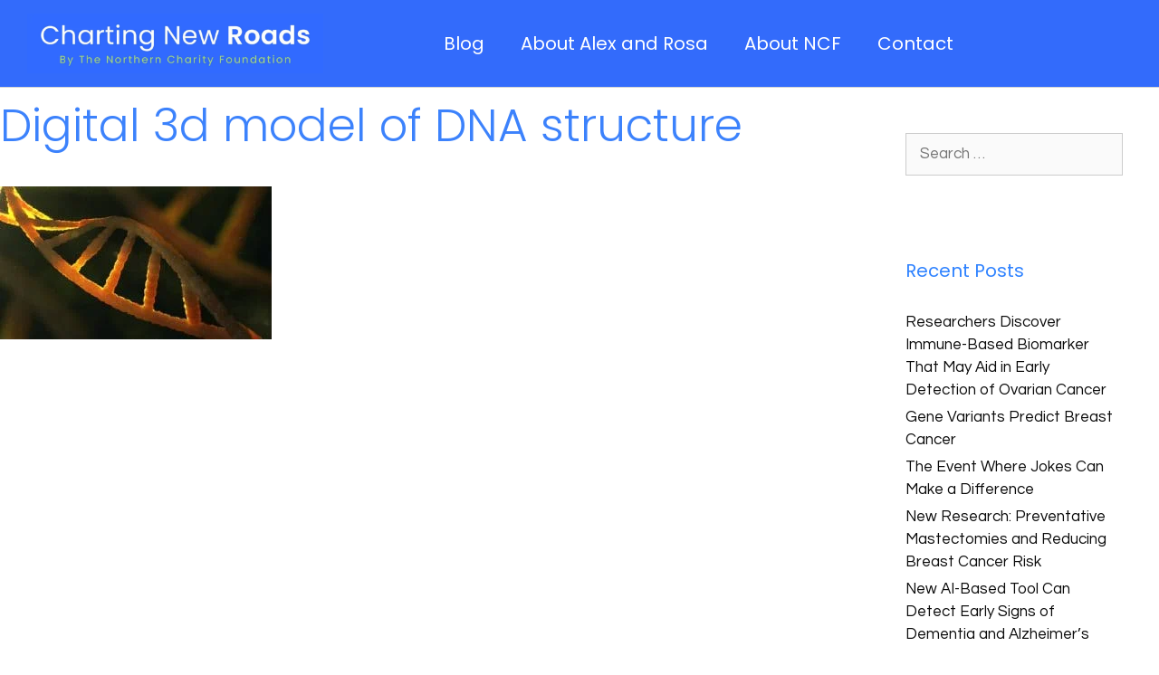

--- FILE ---
content_type: text/html; charset=UTF-8
request_url: https://www.chartingnewroads.com/could-diabetes-be-cured/digital-3d-model-of-dna-structure/
body_size: 16695
content:
<!DOCTYPE html>
<html lang="en-US">
<head>
	<meta charset="UTF-8">
	<meta name='robots' content='index, follow, max-image-preview:large, max-snippet:-1, max-video-preview:-1' />
<meta name="viewport" content="width=device-width, initial-scale=1">
	<!-- This site is optimized with the Yoast SEO plugin v26.8 - https://yoast.com/product/yoast-seo-wordpress/ -->
	<title>Digital 3d model of DNA structure - Charting New Roads</title>
	<link rel="canonical" href="https://www.chartingnewroads.com/could-diabetes-be-cured/digital-3d-model-of-dna-structure/" />
	<meta property="og:locale" content="en_US" />
	<meta property="og:type" content="article" />
	<meta property="og:title" content="Digital 3d model of DNA structure - Charting New Roads" />
	<meta property="og:url" content="https://www.chartingnewroads.com/could-diabetes-be-cured/digital-3d-model-of-dna-structure/" />
	<meta property="og:site_name" content="Charting New Roads" />
	<meta property="article:modified_time" content="2018-10-10T07:17:06+00:00" />
	<meta property="og:image" content="https://www.chartingnewroads.com/could-diabetes-be-cured/digital-3d-model-of-dna-structure" />
	<meta property="og:image:width" content="500" />
	<meta property="og:image:height" content="281" />
	<meta property="og:image:type" content="image/jpeg" />
	<meta name="twitter:card" content="summary_large_image" />
	<script type="application/ld+json" class="yoast-schema-graph">{"@context":"https://schema.org","@graph":[{"@type":"WebPage","@id":"https://www.chartingnewroads.com/could-diabetes-be-cured/digital-3d-model-of-dna-structure/","url":"https://www.chartingnewroads.com/could-diabetes-be-cured/digital-3d-model-of-dna-structure/","name":"Digital 3d model of DNA structure - Charting New Roads","isPartOf":{"@id":"https://www.chartingnewroads.com/#website"},"primaryImageOfPage":{"@id":"https://www.chartingnewroads.com/could-diabetes-be-cured/digital-3d-model-of-dna-structure/#primaryimage"},"image":{"@id":"https://www.chartingnewroads.com/could-diabetes-be-cured/digital-3d-model-of-dna-structure/#primaryimage"},"thumbnailUrl":"https://www.chartingnewroads.com/wp-content/uploads/2018/10/Charting-new-roads-genome.jpg","datePublished":"2018-10-10T07:16:58+00:00","dateModified":"2018-10-10T07:17:06+00:00","breadcrumb":{"@id":"https://www.chartingnewroads.com/could-diabetes-be-cured/digital-3d-model-of-dna-structure/#breadcrumb"},"inLanguage":"en-US","potentialAction":[{"@type":"ReadAction","target":["https://www.chartingnewroads.com/could-diabetes-be-cured/digital-3d-model-of-dna-structure/"]}]},{"@type":"ImageObject","inLanguage":"en-US","@id":"https://www.chartingnewroads.com/could-diabetes-be-cured/digital-3d-model-of-dna-structure/#primaryimage","url":"https://www.chartingnewroads.com/wp-content/uploads/2018/10/Charting-new-roads-genome.jpg","contentUrl":"https://www.chartingnewroads.com/wp-content/uploads/2018/10/Charting-new-roads-genome.jpg","width":500,"height":281,"caption":"3d rendering of human dna string on dark background"},{"@type":"BreadcrumbList","@id":"https://www.chartingnewroads.com/could-diabetes-be-cured/digital-3d-model-of-dna-structure/#breadcrumb","itemListElement":[{"@type":"ListItem","position":1,"name":"Home","item":"https://www.chartingnewroads.com/"},{"@type":"ListItem","position":2,"name":"Could Diabetes be Cured?","item":"https://www.chartingnewroads.com/could-diabetes-be-cured/"},{"@type":"ListItem","position":3,"name":"Digital 3d model of DNA structure"}]},{"@type":"WebSite","@id":"https://www.chartingnewroads.com/#website","url":"https://www.chartingnewroads.com/","name":"Charting New Roads","description":"By The Northern Charitable Foundation","potentialAction":[{"@type":"SearchAction","target":{"@type":"EntryPoint","urlTemplate":"https://www.chartingnewroads.com/?s={search_term_string}"},"query-input":{"@type":"PropertyValueSpecification","valueRequired":true,"valueName":"search_term_string"}}],"inLanguage":"en-US"}]}</script>
	<!-- / Yoast SEO plugin. -->


<link rel='dns-prefetch' href='//www.googletagmanager.com' />
<link href='https://fonts.gstatic.com' crossorigin rel='preconnect' />
<link href='https://fonts.googleapis.com' crossorigin rel='preconnect' />
<link rel="alternate" type="application/rss+xml" title="Charting New Roads &raquo; Feed" href="https://www.chartingnewroads.com/feed/" />
<link rel="alternate" title="oEmbed (JSON)" type="application/json+oembed" href="https://www.chartingnewroads.com/wp-json/oembed/1.0/embed?url=https%3A%2F%2Fwww.chartingnewroads.com%2Fcould-diabetes-be-cured%2Fdigital-3d-model-of-dna-structure%2F%23main" />
<link rel="alternate" title="oEmbed (XML)" type="text/xml+oembed" href="https://www.chartingnewroads.com/wp-json/oembed/1.0/embed?url=https%3A%2F%2Fwww.chartingnewroads.com%2Fcould-diabetes-be-cured%2Fdigital-3d-model-of-dna-structure%2F%23main&#038;format=xml" />
<style id='wp-img-auto-sizes-contain-inline-css'>
img:is([sizes=auto i],[sizes^="auto," i]){contain-intrinsic-size:3000px 1500px}
/*# sourceURL=wp-img-auto-sizes-contain-inline-css */
</style>
<link rel='stylesheet' id='generate-fonts-css' href='//fonts.googleapis.com/css?family=Questrial:regular|Poppins:300,regular,500,600,700|Open+Sans:300,300italic,regular,italic,600,600italic,700,700italic,800,800italic' media='all' />
<style id='wp-emoji-styles-inline-css'>

	img.wp-smiley, img.emoji {
		display: inline !important;
		border: none !important;
		box-shadow: none !important;
		height: 1em !important;
		width: 1em !important;
		margin: 0 0.07em !important;
		vertical-align: -0.1em !important;
		background: none !important;
		padding: 0 !important;
	}
/*# sourceURL=wp-emoji-styles-inline-css */
</style>
<link rel='stylesheet' id='wp-block-library-css' href='https://www.chartingnewroads.com/wp-includes/css/dist/block-library/style.min.css?ver=6.9' media='all' />
<style id='classic-theme-styles-inline-css'>
/*! This file is auto-generated */
.wp-block-button__link{color:#fff;background-color:#32373c;border-radius:9999px;box-shadow:none;text-decoration:none;padding:calc(.667em + 2px) calc(1.333em + 2px);font-size:1.125em}.wp-block-file__button{background:#32373c;color:#fff;text-decoration:none}
/*# sourceURL=/wp-includes/css/classic-themes.min.css */
</style>
<style id='pdfemb-pdf-embedder-viewer-style-inline-css'>
.wp-block-pdfemb-pdf-embedder-viewer{max-width:none}

/*# sourceURL=https://www.chartingnewroads.com/wp-content/plugins/pdf-embedder/block/build/style-index.css */
</style>
<style id='global-styles-inline-css'>
:root{--wp--preset--aspect-ratio--square: 1;--wp--preset--aspect-ratio--4-3: 4/3;--wp--preset--aspect-ratio--3-4: 3/4;--wp--preset--aspect-ratio--3-2: 3/2;--wp--preset--aspect-ratio--2-3: 2/3;--wp--preset--aspect-ratio--16-9: 16/9;--wp--preset--aspect-ratio--9-16: 9/16;--wp--preset--color--black: #000000;--wp--preset--color--cyan-bluish-gray: #abb8c3;--wp--preset--color--white: #ffffff;--wp--preset--color--pale-pink: #f78da7;--wp--preset--color--vivid-red: #cf2e2e;--wp--preset--color--luminous-vivid-orange: #ff6900;--wp--preset--color--luminous-vivid-amber: #fcb900;--wp--preset--color--light-green-cyan: #7bdcb5;--wp--preset--color--vivid-green-cyan: #00d084;--wp--preset--color--pale-cyan-blue: #8ed1fc;--wp--preset--color--vivid-cyan-blue: #0693e3;--wp--preset--color--vivid-purple: #9b51e0;--wp--preset--color--contrast: var(--contrast);--wp--preset--color--contrast-2: var(--contrast-2);--wp--preset--color--contrast-3: var(--contrast-3);--wp--preset--color--base: var(--base);--wp--preset--color--base-2: var(--base-2);--wp--preset--color--base-3: var(--base-3);--wp--preset--color--accent: var(--accent);--wp--preset--gradient--vivid-cyan-blue-to-vivid-purple: linear-gradient(135deg,rgb(6,147,227) 0%,rgb(155,81,224) 100%);--wp--preset--gradient--light-green-cyan-to-vivid-green-cyan: linear-gradient(135deg,rgb(122,220,180) 0%,rgb(0,208,130) 100%);--wp--preset--gradient--luminous-vivid-amber-to-luminous-vivid-orange: linear-gradient(135deg,rgb(252,185,0) 0%,rgb(255,105,0) 100%);--wp--preset--gradient--luminous-vivid-orange-to-vivid-red: linear-gradient(135deg,rgb(255,105,0) 0%,rgb(207,46,46) 100%);--wp--preset--gradient--very-light-gray-to-cyan-bluish-gray: linear-gradient(135deg,rgb(238,238,238) 0%,rgb(169,184,195) 100%);--wp--preset--gradient--cool-to-warm-spectrum: linear-gradient(135deg,rgb(74,234,220) 0%,rgb(151,120,209) 20%,rgb(207,42,186) 40%,rgb(238,44,130) 60%,rgb(251,105,98) 80%,rgb(254,248,76) 100%);--wp--preset--gradient--blush-light-purple: linear-gradient(135deg,rgb(255,206,236) 0%,rgb(152,150,240) 100%);--wp--preset--gradient--blush-bordeaux: linear-gradient(135deg,rgb(254,205,165) 0%,rgb(254,45,45) 50%,rgb(107,0,62) 100%);--wp--preset--gradient--luminous-dusk: linear-gradient(135deg,rgb(255,203,112) 0%,rgb(199,81,192) 50%,rgb(65,88,208) 100%);--wp--preset--gradient--pale-ocean: linear-gradient(135deg,rgb(255,245,203) 0%,rgb(182,227,212) 50%,rgb(51,167,181) 100%);--wp--preset--gradient--electric-grass: linear-gradient(135deg,rgb(202,248,128) 0%,rgb(113,206,126) 100%);--wp--preset--gradient--midnight: linear-gradient(135deg,rgb(2,3,129) 0%,rgb(40,116,252) 100%);--wp--preset--font-size--small: 13px;--wp--preset--font-size--medium: 20px;--wp--preset--font-size--large: 36px;--wp--preset--font-size--x-large: 42px;--wp--preset--spacing--20: 0.44rem;--wp--preset--spacing--30: 0.67rem;--wp--preset--spacing--40: 1rem;--wp--preset--spacing--50: 1.5rem;--wp--preset--spacing--60: 2.25rem;--wp--preset--spacing--70: 3.38rem;--wp--preset--spacing--80: 5.06rem;--wp--preset--shadow--natural: 6px 6px 9px rgba(0, 0, 0, 0.2);--wp--preset--shadow--deep: 12px 12px 50px rgba(0, 0, 0, 0.4);--wp--preset--shadow--sharp: 6px 6px 0px rgba(0, 0, 0, 0.2);--wp--preset--shadow--outlined: 6px 6px 0px -3px rgb(255, 255, 255), 6px 6px rgb(0, 0, 0);--wp--preset--shadow--crisp: 6px 6px 0px rgb(0, 0, 0);}:where(.is-layout-flex){gap: 0.5em;}:where(.is-layout-grid){gap: 0.5em;}body .is-layout-flex{display: flex;}.is-layout-flex{flex-wrap: wrap;align-items: center;}.is-layout-flex > :is(*, div){margin: 0;}body .is-layout-grid{display: grid;}.is-layout-grid > :is(*, div){margin: 0;}:where(.wp-block-columns.is-layout-flex){gap: 2em;}:where(.wp-block-columns.is-layout-grid){gap: 2em;}:where(.wp-block-post-template.is-layout-flex){gap: 1.25em;}:where(.wp-block-post-template.is-layout-grid){gap: 1.25em;}.has-black-color{color: var(--wp--preset--color--black) !important;}.has-cyan-bluish-gray-color{color: var(--wp--preset--color--cyan-bluish-gray) !important;}.has-white-color{color: var(--wp--preset--color--white) !important;}.has-pale-pink-color{color: var(--wp--preset--color--pale-pink) !important;}.has-vivid-red-color{color: var(--wp--preset--color--vivid-red) !important;}.has-luminous-vivid-orange-color{color: var(--wp--preset--color--luminous-vivid-orange) !important;}.has-luminous-vivid-amber-color{color: var(--wp--preset--color--luminous-vivid-amber) !important;}.has-light-green-cyan-color{color: var(--wp--preset--color--light-green-cyan) !important;}.has-vivid-green-cyan-color{color: var(--wp--preset--color--vivid-green-cyan) !important;}.has-pale-cyan-blue-color{color: var(--wp--preset--color--pale-cyan-blue) !important;}.has-vivid-cyan-blue-color{color: var(--wp--preset--color--vivid-cyan-blue) !important;}.has-vivid-purple-color{color: var(--wp--preset--color--vivid-purple) !important;}.has-black-background-color{background-color: var(--wp--preset--color--black) !important;}.has-cyan-bluish-gray-background-color{background-color: var(--wp--preset--color--cyan-bluish-gray) !important;}.has-white-background-color{background-color: var(--wp--preset--color--white) !important;}.has-pale-pink-background-color{background-color: var(--wp--preset--color--pale-pink) !important;}.has-vivid-red-background-color{background-color: var(--wp--preset--color--vivid-red) !important;}.has-luminous-vivid-orange-background-color{background-color: var(--wp--preset--color--luminous-vivid-orange) !important;}.has-luminous-vivid-amber-background-color{background-color: var(--wp--preset--color--luminous-vivid-amber) !important;}.has-light-green-cyan-background-color{background-color: var(--wp--preset--color--light-green-cyan) !important;}.has-vivid-green-cyan-background-color{background-color: var(--wp--preset--color--vivid-green-cyan) !important;}.has-pale-cyan-blue-background-color{background-color: var(--wp--preset--color--pale-cyan-blue) !important;}.has-vivid-cyan-blue-background-color{background-color: var(--wp--preset--color--vivid-cyan-blue) !important;}.has-vivid-purple-background-color{background-color: var(--wp--preset--color--vivid-purple) !important;}.has-black-border-color{border-color: var(--wp--preset--color--black) !important;}.has-cyan-bluish-gray-border-color{border-color: var(--wp--preset--color--cyan-bluish-gray) !important;}.has-white-border-color{border-color: var(--wp--preset--color--white) !important;}.has-pale-pink-border-color{border-color: var(--wp--preset--color--pale-pink) !important;}.has-vivid-red-border-color{border-color: var(--wp--preset--color--vivid-red) !important;}.has-luminous-vivid-orange-border-color{border-color: var(--wp--preset--color--luminous-vivid-orange) !important;}.has-luminous-vivid-amber-border-color{border-color: var(--wp--preset--color--luminous-vivid-amber) !important;}.has-light-green-cyan-border-color{border-color: var(--wp--preset--color--light-green-cyan) !important;}.has-vivid-green-cyan-border-color{border-color: var(--wp--preset--color--vivid-green-cyan) !important;}.has-pale-cyan-blue-border-color{border-color: var(--wp--preset--color--pale-cyan-blue) !important;}.has-vivid-cyan-blue-border-color{border-color: var(--wp--preset--color--vivid-cyan-blue) !important;}.has-vivid-purple-border-color{border-color: var(--wp--preset--color--vivid-purple) !important;}.has-vivid-cyan-blue-to-vivid-purple-gradient-background{background: var(--wp--preset--gradient--vivid-cyan-blue-to-vivid-purple) !important;}.has-light-green-cyan-to-vivid-green-cyan-gradient-background{background: var(--wp--preset--gradient--light-green-cyan-to-vivid-green-cyan) !important;}.has-luminous-vivid-amber-to-luminous-vivid-orange-gradient-background{background: var(--wp--preset--gradient--luminous-vivid-amber-to-luminous-vivid-orange) !important;}.has-luminous-vivid-orange-to-vivid-red-gradient-background{background: var(--wp--preset--gradient--luminous-vivid-orange-to-vivid-red) !important;}.has-very-light-gray-to-cyan-bluish-gray-gradient-background{background: var(--wp--preset--gradient--very-light-gray-to-cyan-bluish-gray) !important;}.has-cool-to-warm-spectrum-gradient-background{background: var(--wp--preset--gradient--cool-to-warm-spectrum) !important;}.has-blush-light-purple-gradient-background{background: var(--wp--preset--gradient--blush-light-purple) !important;}.has-blush-bordeaux-gradient-background{background: var(--wp--preset--gradient--blush-bordeaux) !important;}.has-luminous-dusk-gradient-background{background: var(--wp--preset--gradient--luminous-dusk) !important;}.has-pale-ocean-gradient-background{background: var(--wp--preset--gradient--pale-ocean) !important;}.has-electric-grass-gradient-background{background: var(--wp--preset--gradient--electric-grass) !important;}.has-midnight-gradient-background{background: var(--wp--preset--gradient--midnight) !important;}.has-small-font-size{font-size: var(--wp--preset--font-size--small) !important;}.has-medium-font-size{font-size: var(--wp--preset--font-size--medium) !important;}.has-large-font-size{font-size: var(--wp--preset--font-size--large) !important;}.has-x-large-font-size{font-size: var(--wp--preset--font-size--x-large) !important;}
:where(.wp-block-post-template.is-layout-flex){gap: 1.25em;}:where(.wp-block-post-template.is-layout-grid){gap: 1.25em;}
:where(.wp-block-term-template.is-layout-flex){gap: 1.25em;}:where(.wp-block-term-template.is-layout-grid){gap: 1.25em;}
:where(.wp-block-columns.is-layout-flex){gap: 2em;}:where(.wp-block-columns.is-layout-grid){gap: 2em;}
:root :where(.wp-block-pullquote){font-size: 1.5em;line-height: 1.6;}
/*# sourceURL=global-styles-inline-css */
</style>
<link rel='stylesheet' id='generate-style-grid-css' href='https://www.chartingnewroads.com/wp-content/themes/generatepress/assets/css/unsemantic-grid.min.css?ver=3.6.1' media='all' />
<link rel='stylesheet' id='generate-style-css' href='https://www.chartingnewroads.com/wp-content/themes/generatepress/assets/css/style.min.css?ver=3.6.1' media='all' />
<style id='generate-style-inline-css'>
body{background-color:#ffffff;color:#3a3a3a;}a{color:#1e73be;}a:hover, a:focus, a:active{color:#000000;}body .grid-container{max-width:1340px;}.wp-block-group__inner-container{max-width:1340px;margin-left:auto;margin-right:auto;}.site-header .header-image{width:210px;}.generate-back-to-top{font-size:20px;border-radius:3px;position:fixed;bottom:30px;right:30px;line-height:40px;width:40px;text-align:center;z-index:10;transition:opacity 300ms ease-in-out;opacity:0.1;transform:translateY(1000px);}.generate-back-to-top__show{opacity:1;transform:translateY(0);}.dropdown-click .main-navigation ul ul{display:none;visibility:hidden;}.dropdown-click .main-navigation ul ul ul.toggled-on{left:0;top:auto;position:relative;box-shadow:none;border-bottom:1px solid rgba(0,0,0,0.05);}.dropdown-click .main-navigation ul ul li:last-child > ul.toggled-on{border-bottom:0;}.dropdown-click .main-navigation ul.toggled-on, .dropdown-click .main-navigation ul li.sfHover > ul.toggled-on{display:block;left:auto;right:auto;opacity:1;visibility:visible;pointer-events:auto;height:auto;overflow:visible;float:none;}.dropdown-click .main-navigation.sub-menu-left .sub-menu.toggled-on, .dropdown-click .main-navigation.sub-menu-left ul li.sfHover > ul.toggled-on{right:0;}.dropdown-click nav ul ul ul{background-color:transparent;}.dropdown-click .widget-area .main-navigation ul ul{top:auto;position:absolute;float:none;width:100%;left:-99999px;}.dropdown-click .widget-area .main-navigation ul ul.toggled-on{position:relative;left:0;right:0;}.dropdown-click .widget-area.sidebar .main-navigation ul li.sfHover ul, .dropdown-click .widget-area.sidebar .main-navigation ul li:hover ul{right:0;left:0;}.dropdown-click .sfHover > a > .dropdown-menu-toggle > .gp-icon svg{transform:rotate(180deg);}.menu-item-has-children  .dropdown-menu-toggle[role="presentation"]{pointer-events:none;}:root{--contrast:#222222;--contrast-2:#575760;--contrast-3:#b2b2be;--base:#f0f0f0;--base-2:#f7f8f9;--base-3:#ffffff;--accent:#1e73be;}:root .has-contrast-color{color:var(--contrast);}:root .has-contrast-background-color{background-color:var(--contrast);}:root .has-contrast-2-color{color:var(--contrast-2);}:root .has-contrast-2-background-color{background-color:var(--contrast-2);}:root .has-contrast-3-color{color:var(--contrast-3);}:root .has-contrast-3-background-color{background-color:var(--contrast-3);}:root .has-base-color{color:var(--base);}:root .has-base-background-color{background-color:var(--base);}:root .has-base-2-color{color:var(--base-2);}:root .has-base-2-background-color{background-color:var(--base-2);}:root .has-base-3-color{color:var(--base-3);}:root .has-base-3-background-color{background-color:var(--base-3);}:root .has-accent-color{color:var(--accent);}:root .has-accent-background-color{background-color:var(--accent);}body, button, input, select, textarea{font-family:"Questrial", sans-serif;}body{line-height:1.5;}.entry-content > [class*="wp-block-"]:not(:last-child):not(.wp-block-heading){margin-bottom:1.5em;}.main-title{font-family:"Poppins", sans-serif;font-weight:700;font-size:35px;}.site-description{font-family:"Open Sans", sans-serif;font-size:18px;}.main-navigation a, .menu-toggle{font-family:"Questrial", sans-serif;font-size:21px;}.main-navigation .main-nav ul ul li a{font-size:18px;}.widget-title{font-family:"Poppins", sans-serif;}.sidebar .widget, .footer-widgets .widget{font-size:17px;}button:not(.menu-toggle),html input[type="button"],input[type="reset"],input[type="submit"],.button,.wp-block-button .wp-block-button__link{font-family:"Poppins", sans-serif;}h1{font-family:"Poppins", sans-serif;font-weight:300;font-size:50px;line-height:1.3em;}h2{font-family:"Poppins", sans-serif;font-weight:300;font-size:40px;line-height:1.3em;}h3{font-family:"Poppins", sans-serif;font-size:32px;line-height:1.3em;}h4{font-family:"Poppins", sans-serif;font-size:20px;}h5{font-family:"Poppins", sans-serif;font-size:inherit;}@media (max-width:768px){.main-title{font-size:30px;}h1{font-size:30px;}h2{font-size:25px;}}.top-bar{background-color:#636363;color:#ffffff;}.top-bar a{color:#ffffff;}.top-bar a:hover{color:#303030;}.site-header{background-color:#ffffff;color:#3a3a3a;}.site-header a{color:#3a3a3a;}.main-title a,.main-title a:hover{color:#222222;}.site-description{color:#757575;}.mobile-menu-control-wrapper .menu-toggle,.mobile-menu-control-wrapper .menu-toggle:hover,.mobile-menu-control-wrapper .menu-toggle:focus,.has-inline-mobile-toggle #site-navigation.toggled{background-color:rgba(0, 0, 0, 0.02);}.main-navigation,.main-navigation ul ul{background-color:#ffffff;}.main-navigation .main-nav ul li a, .main-navigation .menu-toggle, .main-navigation .menu-bar-items{color:#3f3f3f;}.main-navigation .main-nav ul li:not([class*="current-menu-"]):hover > a, .main-navigation .main-nav ul li:not([class*="current-menu-"]):focus > a, .main-navigation .main-nav ul li.sfHover:not([class*="current-menu-"]) > a, .main-navigation .menu-bar-item:hover > a, .main-navigation .menu-bar-item.sfHover > a{color:#ffffff;background-color:#3c82fc;}button.menu-toggle:hover,button.menu-toggle:focus,.main-navigation .mobile-bar-items a,.main-navigation .mobile-bar-items a:hover,.main-navigation .mobile-bar-items a:focus{color:#3f3f3f;}.main-navigation .main-nav ul li[class*="current-menu-"] > a{color:#3c82fc;background-color:#ffffff;}.navigation-search input[type="search"],.navigation-search input[type="search"]:active, .navigation-search input[type="search"]:focus, .main-navigation .main-nav ul li.search-item.active > a, .main-navigation .menu-bar-items .search-item.active > a{color:#ffffff;background-color:#3c82fc;}.main-navigation ul ul{background-color:#3f3f3f;}.main-navigation .main-nav ul ul li a{color:#ffffff;}.main-navigation .main-nav ul ul li:not([class*="current-menu-"]):hover > a,.main-navigation .main-nav ul ul li:not([class*="current-menu-"]):focus > a, .main-navigation .main-nav ul ul li.sfHover:not([class*="current-menu-"]) > a{color:#ffffff;background-color:#4f4f4f;}.main-navigation .main-nav ul ul li[class*="current-menu-"] > a{color:#ffffff;background-color:#4f4f4f;}.separate-containers .inside-article, .separate-containers .comments-area, .separate-containers .page-header, .one-container .container, .separate-containers .paging-navigation, .inside-page-header{background-color:#ffffff;}.entry-title a{color:#3c82fc;}.entry-meta{color:#595959;}.entry-meta a{color:#595959;}.entry-meta a:hover{color:#3c82fc;}h1{color:#3c82fc;}.sidebar .widget{background-color:#ffffff;}.sidebar .widget a{color:#0a0a0a;}.sidebar .widget a:hover{color:#3083ff;}.sidebar .widget .widget-title{color:#3083ff;}.footer-widgets{background-color:#ededed;}.footer-widgets .widget-title{color:#306aff;}.site-info{color:#ffffff;background-color:#222222;}.site-info a{color:#ffffff;}.site-info a:hover{color:#606060;}.footer-bar .widget_nav_menu .current-menu-item a{color:#606060;}input[type="text"],input[type="email"],input[type="url"],input[type="password"],input[type="search"],input[type="tel"],input[type="number"],textarea,select{color:#666666;background-color:#fafafa;border-color:#cccccc;}input[type="text"]:focus,input[type="email"]:focus,input[type="url"]:focus,input[type="password"]:focus,input[type="search"]:focus,input[type="tel"]:focus,input[type="number"]:focus,textarea:focus,select:focus{color:#666666;background-color:#ffffff;border-color:#bfbfbf;}button,html input[type="button"],input[type="reset"],input[type="submit"],a.button,a.wp-block-button__link:not(.has-background){color:#ffffff;background-color:#666666;}button:hover,html input[type="button"]:hover,input[type="reset"]:hover,input[type="submit"]:hover,a.button:hover,button:focus,html input[type="button"]:focus,input[type="reset"]:focus,input[type="submit"]:focus,a.button:focus,a.wp-block-button__link:not(.has-background):active,a.wp-block-button__link:not(.has-background):focus,a.wp-block-button__link:not(.has-background):hover{color:#ffffff;background-color:#3f3f3f;}a.generate-back-to-top{background-color:#306aff;color:#ffffff;}a.generate-back-to-top:hover,a.generate-back-to-top:focus{background-color:#a6cf38;color:#ffffff;}:root{--gp-search-modal-bg-color:var(--base-3);--gp-search-modal-text-color:var(--contrast);--gp-search-modal-overlay-bg-color:rgba(0,0,0,0.2);}@media (max-width:768px){.main-navigation .menu-bar-item:hover > a, .main-navigation .menu-bar-item.sfHover > a{background:none;color:#3f3f3f;}}.inside-top-bar{padding:10px;}.inside-header{padding:0px 80px 0px 80px;}.separate-containers .inside-article, .separate-containers .comments-area, .separate-containers .page-header, .separate-containers .paging-navigation, .one-container .site-content, .inside-page-header{padding:0px;}.site-main .wp-block-group__inner-container{padding:0px;}.entry-content .alignwide, body:not(.no-sidebar) .entry-content .alignfull{margin-left:-0px;width:calc(100% + 0px);max-width:calc(100% + 0px);}.one-container.right-sidebar .site-main,.one-container.both-right .site-main{margin-right:0px;}.one-container.left-sidebar .site-main,.one-container.both-left .site-main{margin-left:0px;}.one-container.both-sidebars .site-main{margin:0px;}.separate-containers .widget, .separate-containers .site-main > *, .separate-containers .page-header, .widget-area .main-navigation{margin-bottom:10px;}.separate-containers .site-main{margin:10px;}.both-right.separate-containers .inside-left-sidebar{margin-right:5px;}.both-right.separate-containers .inside-right-sidebar{margin-left:5px;}.both-left.separate-containers .inside-left-sidebar{margin-right:5px;}.both-left.separate-containers .inside-right-sidebar{margin-left:5px;}.separate-containers .page-header-image, .separate-containers .page-header-contained, .separate-containers .page-header-image-single, .separate-containers .page-header-content-single{margin-top:10px;}.separate-containers .inside-right-sidebar, .separate-containers .inside-left-sidebar{margin-top:10px;margin-bottom:10px;}.main-navigation .main-nav ul li a,.menu-toggle,.main-navigation .mobile-bar-items a{padding-left:30px;padding-right:30px;line-height:58px;}.main-navigation .main-nav ul ul li a{padding:15px 30px 15px 30px;}.navigation-search input[type="search"]{height:58px;}.rtl .menu-item-has-children .dropdown-menu-toggle{padding-left:30px;}.menu-item-has-children .dropdown-menu-toggle{padding-right:30px;}.menu-item-has-children ul .dropdown-menu-toggle{padding-top:15px;padding-bottom:15px;margin-top:-15px;}.rtl .main-navigation .main-nav ul li.menu-item-has-children > a{padding-right:30px;}.footer-widgets{padding:80px 100px 65px 100px;}.site-info{padding:15px 0px 15px 0px;}@media (max-width:768px){.separate-containers .inside-article, .separate-containers .comments-area, .separate-containers .page-header, .separate-containers .paging-navigation, .one-container .site-content, .inside-page-header{padding:30px;}.site-main .wp-block-group__inner-container{padding:30px;}.site-info{padding-right:10px;padding-left:10px;}.entry-content .alignwide, body:not(.no-sidebar) .entry-content .alignfull{margin-left:-30px;width:calc(100% + 60px);max-width:calc(100% + 60px);}}.one-container .sidebar .widget{padding:0px;}/* End cached CSS */@media (max-width:768px){.main-navigation .menu-toggle,.main-navigation .mobile-bar-items,.sidebar-nav-mobile:not(#sticky-placeholder){display:block;}.main-navigation ul,.gen-sidebar-nav{display:none;}[class*="nav-float-"] .site-header .inside-header > *{float:none;clear:both;}}
/*# sourceURL=generate-style-inline-css */
</style>
<link rel='stylesheet' id='generate-mobile-style-css' href='https://www.chartingnewroads.com/wp-content/themes/generatepress/assets/css/mobile.min.css?ver=3.6.1' media='all' />
<link rel='stylesheet' id='generate-font-icons-css' href='https://www.chartingnewroads.com/wp-content/themes/generatepress/assets/css/components/font-icons.min.css?ver=3.6.1' media='all' />
<link rel='stylesheet' id='generate-child-css' href='https://www.chartingnewroads.com/wp-content/themes/generatepress_child/style.css?ver=1768167732' media='all' />
<link rel='stylesheet' id='e-animation-grow-css' href='https://www.chartingnewroads.com/wp-content/plugins/elementor/assets/lib/animations/styles/e-animation-grow.min.css?ver=3.34.4' media='all' />
<link rel='stylesheet' id='elementor-frontend-css' href='https://www.chartingnewroads.com/wp-content/plugins/elementor/assets/css/frontend.min.css?ver=3.34.4' media='all' />
<link rel='stylesheet' id='widget-image-css' href='https://www.chartingnewroads.com/wp-content/plugins/elementor/assets/css/widget-image.min.css?ver=3.34.4' media='all' />
<link rel='stylesheet' id='widget-nav-menu-css' href='https://www.chartingnewroads.com/wp-content/plugins/elementor-pro/assets/css/widget-nav-menu.min.css?ver=3.34.4' media='all' />
<link rel='stylesheet' id='e-sticky-css' href='https://www.chartingnewroads.com/wp-content/plugins/elementor-pro/assets/css/modules/sticky.min.css?ver=3.34.4' media='all' />
<link rel='stylesheet' id='e-animation-fadeInDown-css' href='https://www.chartingnewroads.com/wp-content/plugins/elementor/assets/lib/animations/styles/fadeInDown.min.css?ver=3.34.4' media='all' />
<link rel='stylesheet' id='elementor-icons-css' href='https://www.chartingnewroads.com/wp-content/plugins/elementor/assets/lib/eicons/css/elementor-icons.min.css?ver=5.46.0' media='all' />
<link rel='stylesheet' id='elementor-post-549-css' href='https://www.chartingnewroads.com/wp-content/uploads/elementor/css/post-549.css?ver=1769738880' media='all' />
<link rel='stylesheet' id='font-awesome-css' href='https://www.chartingnewroads.com/wp-content/plugins/elementor/assets/lib/font-awesome/css/font-awesome.min.css?ver=4.7.0' media='all' />
<link rel='stylesheet' id='elementor-post-797-css' href='https://www.chartingnewroads.com/wp-content/uploads/elementor/css/post-797.css?ver=1769738881' media='all' />
<link rel='stylesheet' id='elementor-gf-local-poppins-css' href='http://www.chartingnewroads.com/wp-content/uploads/elementor/google-fonts/css/poppins.css?ver=1742220592' media='all' />
<link rel='stylesheet' id='elementor-gf-local-roboto-css' href='http://www.chartingnewroads.com/wp-content/uploads/elementor/google-fonts/css/roboto.css?ver=1742220609' media='all' />
<script src="https://www.chartingnewroads.com/wp-includes/js/jquery/jquery.min.js?ver=3.7.1" id="jquery-core-js"></script>
<script src="https://www.chartingnewroads.com/wp-includes/js/jquery/jquery-migrate.min.js?ver=3.4.1" id="jquery-migrate-js"></script>

<!-- Google tag (gtag.js) snippet added by Site Kit -->
<!-- Google Analytics snippet added by Site Kit -->
<script src="https://www.googletagmanager.com/gtag/js?id=GT-PJ5L8BV" id="google_gtagjs-js" async></script>
<script id="google_gtagjs-js-after">
window.dataLayer = window.dataLayer || [];function gtag(){dataLayer.push(arguments);}
gtag("set","linker",{"domains":["www.chartingnewroads.com"]});
gtag("js", new Date());
gtag("set", "developer_id.dZTNiMT", true);
gtag("config", "GT-PJ5L8BV");
//# sourceURL=google_gtagjs-js-after
</script>
<link rel="https://api.w.org/" href="https://www.chartingnewroads.com/wp-json/" /><link rel="alternate" title="JSON" type="application/json" href="https://www.chartingnewroads.com/wp-json/wp/v2/media/489" /><link rel="EditURI" type="application/rsd+xml" title="RSD" href="https://www.chartingnewroads.com/xmlrpc.php?rsd" />
<meta name="generator" content="WordPress 6.9" />
<link rel='shortlink' href='https://www.chartingnewroads.com/?p=489' />
<meta name="generator" content="Site Kit by Google 1.168.0" /><meta name="generator" content="Elementor 3.34.4; features: additional_custom_breakpoints; settings: css_print_method-external, google_font-enabled, font_display-auto">
			<style>
				.e-con.e-parent:nth-of-type(n+4):not(.e-lazyloaded):not(.e-no-lazyload),
				.e-con.e-parent:nth-of-type(n+4):not(.e-lazyloaded):not(.e-no-lazyload) * {
					background-image: none !important;
				}
				@media screen and (max-height: 1024px) {
					.e-con.e-parent:nth-of-type(n+3):not(.e-lazyloaded):not(.e-no-lazyload),
					.e-con.e-parent:nth-of-type(n+3):not(.e-lazyloaded):not(.e-no-lazyload) * {
						background-image: none !important;
					}
				}
				@media screen and (max-height: 640px) {
					.e-con.e-parent:nth-of-type(n+2):not(.e-lazyloaded):not(.e-no-lazyload),
					.e-con.e-parent:nth-of-type(n+2):not(.e-lazyloaded):not(.e-no-lazyload) * {
						background-image: none !important;
					}
				}
			</style>
			<link rel="icon" href="https://www.chartingnewroads.com/wp-content/uploads/2018/03/cropped-favicon1-32x32.png" sizes="32x32" />
<link rel="icon" href="https://www.chartingnewroads.com/wp-content/uploads/2018/03/cropped-favicon1-192x192.png" sizes="192x192" />
<link rel="apple-touch-icon" href="https://www.chartingnewroads.com/wp-content/uploads/2018/03/cropped-favicon1-180x180.png" />
<meta name="msapplication-TileImage" content="https://www.chartingnewroads.com/wp-content/uploads/2018/03/cropped-favicon1-270x270.png" />
</head>

<body class="attachment wp-singular attachment-template-default single single-attachment postid-489 attachmentid-489 attachment-jpeg wp-embed-responsive wp-theme-generatepress wp-child-theme-generatepress_child right-sidebar nav-float-right separate-containers fluid-header active-footer-widgets-4 header-aligned-left dropdown-click dropdown-click-menu-item elementor-default elementor-kit-549" itemtype="https://schema.org/Blog" itemscope>
	<a class="screen-reader-text skip-link" href="#content" title="Skip to content">Skip to content</a>		<header data-elementor-type="header" data-elementor-id="797" class="elementor elementor-797 elementor-location-header" data-elementor-post-type="elementor_library">
					<header class="elementor-section elementor-top-section elementor-element elementor-element-7358ef14 elementor-section-content-middle elementor-section-boxed elementor-section-height-default elementor-section-height-default elementor-invisible" data-id="7358ef14" data-element_type="section" data-settings="{&quot;background_background&quot;:&quot;classic&quot;,&quot;sticky&quot;:&quot;top&quot;,&quot;animation&quot;:&quot;fadeInDown&quot;,&quot;sticky_on&quot;:[&quot;desktop&quot;,&quot;tablet&quot;,&quot;mobile&quot;],&quot;sticky_offset&quot;:0,&quot;sticky_effects_offset&quot;:0,&quot;sticky_anchor_link_offset&quot;:0}">
						<div class="elementor-container elementor-column-gap-default">
					<div class="elementor-column elementor-col-50 elementor-top-column elementor-element elementor-element-ffb11ef" data-id="ffb11ef" data-element_type="column">
			<div class="elementor-widget-wrap elementor-element-populated">
						<div class="elementor-element elementor-element-fa1692e elementor-widget elementor-widget-image" data-id="fa1692e" data-element_type="widget" data-widget_type="image.default">
				<div class="elementor-widget-container">
																<a href="https://www.chartingnewroads.com/">
							<img width="1005" height="204" src="https://www.chartingnewroads.com/wp-content/uploads/2022/05/lanscape-logo-1024x208.jpg" class="elementor-animation-grow attachment-large size-large wp-image-800" alt="" srcset="https://www.chartingnewroads.com/wp-content/uploads/2022/05/lanscape-logo-1024x208.jpg 1024w, https://www.chartingnewroads.com/wp-content/uploads/2022/05/lanscape-logo-300x61.jpg 300w, https://www.chartingnewroads.com/wp-content/uploads/2022/05/lanscape-logo-768x156.jpg 768w, https://www.chartingnewroads.com/wp-content/uploads/2022/05/lanscape-logo.jpg 1200w" sizes="(max-width: 1005px) 100vw, 1005px" />								</a>
															</div>
				</div>
					</div>
		</div>
				<div class="elementor-column elementor-col-50 elementor-top-column elementor-element elementor-element-1d3308f1" data-id="1d3308f1" data-element_type="column">
			<div class="elementor-widget-wrap elementor-element-populated">
						<div class="elementor-element elementor-element-92d5d82 elementor-nav-menu__align-end elementor-nav-menu--dropdown-tablet elementor-nav-menu__text-align-aside elementor-nav-menu--toggle elementor-nav-menu--burger elementor-widget elementor-widget-nav-menu" data-id="92d5d82" data-element_type="widget" data-settings="{&quot;layout&quot;:&quot;horizontal&quot;,&quot;submenu_icon&quot;:{&quot;value&quot;:&quot;&lt;i class=\&quot;fa fa-caret-down\&quot; aria-hidden=\&quot;true\&quot;&gt;&lt;\/i&gt;&quot;,&quot;library&quot;:&quot;fa-solid&quot;},&quot;toggle&quot;:&quot;burger&quot;}" data-widget_type="nav-menu.default">
				<div class="elementor-widget-container">
								<nav aria-label="Menu" class="elementor-nav-menu--main elementor-nav-menu__container elementor-nav-menu--layout-horizontal e--pointer-text e--animation-grow">
				<ul id="menu-1-92d5d82" class="elementor-nav-menu"><li class="menu-item menu-item-type-custom menu-item-object-custom menu-item-home menu-item-127"><a href="https://www.chartingnewroads.com" class="elementor-item">Blog</a></li>
<li class="menu-item menu-item-type-post_type menu-item-object-page menu-item-113"><a href="https://www.chartingnewroads.com/rosa-and-alex-dembitzer/" class="elementor-item">About Alex and Rosa</a></li>
<li class="menu-item menu-item-type-post_type menu-item-object-page menu-item-114"><a href="https://www.chartingnewroads.com/northern-charitable-foundation/" class="elementor-item">About NCF</a></li>
<li class="menu-item menu-item-type-post_type menu-item-object-page menu-item-112"><a href="https://www.chartingnewroads.com/contact-us/" class="elementor-item">Contact</a></li>
</ul>			</nav>
					<div class="elementor-menu-toggle" role="button" tabindex="0" aria-label="Menu Toggle" aria-expanded="false">
			<i aria-hidden="true" role="presentation" class="elementor-menu-toggle__icon--open eicon-menu-bar"></i><i aria-hidden="true" role="presentation" class="elementor-menu-toggle__icon--close eicon-close"></i>		</div>
					<nav class="elementor-nav-menu--dropdown elementor-nav-menu__container" aria-hidden="true">
				<ul id="menu-2-92d5d82" class="elementor-nav-menu"><li class="menu-item menu-item-type-custom menu-item-object-custom menu-item-home menu-item-127"><a href="https://www.chartingnewroads.com" class="elementor-item" tabindex="-1">Blog</a></li>
<li class="menu-item menu-item-type-post_type menu-item-object-page menu-item-113"><a href="https://www.chartingnewroads.com/rosa-and-alex-dembitzer/" class="elementor-item" tabindex="-1">About Alex and Rosa</a></li>
<li class="menu-item menu-item-type-post_type menu-item-object-page menu-item-114"><a href="https://www.chartingnewroads.com/northern-charitable-foundation/" class="elementor-item" tabindex="-1">About NCF</a></li>
<li class="menu-item menu-item-type-post_type menu-item-object-page menu-item-112"><a href="https://www.chartingnewroads.com/contact-us/" class="elementor-item" tabindex="-1">Contact</a></li>
</ul>			</nav>
						</div>
				</div>
					</div>
		</div>
					</div>
		</header>
				</header>
		
	<div class="site grid-container container hfeed grid-parent" id="page">
				<div class="site-content" id="content">
			
	<div class="content-area grid-parent mobile-grid-100 grid-75 tablet-grid-75" id="primary">
		<main class="site-main" id="main">
			
<article id="post-489" class="post-489 attachment type-attachment status-inherit hentry" itemtype="https://schema.org/CreativeWork" itemscope>
	<div class="inside-article">
					<header class="entry-header">
				<h1 class="entry-title" itemprop="headline">Digital 3d model of DNA structure</h1>			</header>
			
		<div class="entry-content" itemprop="text">
			<p class="attachment"><a href='https://www.chartingnewroads.com/wp-content/uploads/2018/10/Charting-new-roads-genome.jpg'><img fetchpriority="high" decoding="async" width="300" height="169" src="https://www.chartingnewroads.com/wp-content/uploads/2018/10/Charting-new-roads-genome-300x169.jpg" class="attachment-medium size-medium" alt="3d rendering of human dna string on dark background" srcset="https://www.chartingnewroads.com/wp-content/uploads/2018/10/Charting-new-roads-genome-300x169.jpg 300w, https://www.chartingnewroads.com/wp-content/uploads/2018/10/Charting-new-roads-genome.jpg 500w" sizes="(max-width: 300px) 100vw, 300px" /></a></p>
		</div>

			</div>
</article>
		</main>
	</div>

	<div class="widget-area sidebar is-right-sidebar grid-25 tablet-grid-25 grid-parent" id="right-sidebar">
	<div class="inside-right-sidebar">
		<aside id="search-2" class="widget inner-padding widget_search"><form method="get" class="search-form" action="https://www.chartingnewroads.com/">
	<label>
		<span class="screen-reader-text">Search for:</span>
		<input type="search" class="search-field" placeholder="Search &hellip;" value="" name="s" title="Search for:">
	</label>
	<input type="submit" class="search-submit" value="Search"></form>
</aside>
		<aside id="recent-posts-2" class="widget inner-padding widget_recent_entries">
		<h2 class="widget-title">Recent Posts</h2>
		<ul>
											<li>
					<a href="https://www.chartingnewroads.com/immune-based-biomarker-for-early-detection-of-ovarian-cancer/">Researchers Discover Immune-Based Biomarker That May Aid in Early Detection of Ovarian Cancer</a>
									</li>
											<li>
					<a href="https://www.chartingnewroads.com/gene-variants-predict-breast-cancer/">Gene Variants Predict Breast Cancer</a>
									</li>
											<li>
					<a href="https://www.chartingnewroads.com/laugh-to-remember-2024/">The Event Where Jokes Can Make a Difference</a>
									</li>
											<li>
					<a href="https://www.chartingnewroads.com/preventative-mastectomies/">New Research: Preventative Mastectomies and Reducing Breast Cancer Risk </a>
									</li>
											<li>
					<a href="https://www.chartingnewroads.com/ai-tool-helps-detect-dementia/">New AI-Based Tool Can Detect Early Signs of Dementia and Alzheimer’s</a>
									</li>
					</ul>

		</aside><aside id="categories-3" class="widget inner-padding widget_categories"><h2 class="widget-title">Categories</h2>
			<ul>
					<li class="cat-item cat-item-21"><a href="https://www.chartingnewroads.com/category/3rd-party-articles/">3rd party articles</a> (1)
</li>
	<li class="cat-item cat-item-19"><a href="https://www.chartingnewroads.com/category/climate-change/">Climate Change</a> (1)
</li>
	<li class="cat-item cat-item-20"><a href="https://www.chartingnewroads.com/category/other-topics-of-concern/">Other topics of concern</a> (4)
</li>
	<li class="cat-item cat-item-17"><a href="https://www.chartingnewroads.com/category/public-health/">Public Health</a> (60)
</li>
	<li class="cat-item cat-item-18"><a href="https://www.chartingnewroads.com/category/women-leadership/">Women Leadership</a> (4)
</li>
			</ul>

			</aside><aside id="archives-2" class="widget inner-padding widget_archive"><h2 class="widget-title">Archives</h2>
			<ul>
					<li><a href='https://www.chartingnewroads.com/2024/09/'>September 2024</a></li>
	<li><a href='https://www.chartingnewroads.com/2024/07/'>July 2024</a></li>
	<li><a href='https://www.chartingnewroads.com/2024/05/'>May 2024</a></li>
	<li><a href='https://www.chartingnewroads.com/2024/04/'>April 2024</a></li>
	<li><a href='https://www.chartingnewroads.com/2024/03/'>March 2024</a></li>
	<li><a href='https://www.chartingnewroads.com/2024/01/'>January 2024</a></li>
	<li><a href='https://www.chartingnewroads.com/2023/11/'>November 2023</a></li>
	<li><a href='https://www.chartingnewroads.com/2023/10/'>October 2023</a></li>
	<li><a href='https://www.chartingnewroads.com/2023/08/'>August 2023</a></li>
	<li><a href='https://www.chartingnewroads.com/2023/06/'>June 2023</a></li>
	<li><a href='https://www.chartingnewroads.com/2023/05/'>May 2023</a></li>
	<li><a href='https://www.chartingnewroads.com/2023/04/'>April 2023</a></li>
	<li><a href='https://www.chartingnewroads.com/2023/02/'>February 2023</a></li>
	<li><a href='https://www.chartingnewroads.com/2023/01/'>January 2023</a></li>
	<li><a href='https://www.chartingnewroads.com/2022/11/'>November 2022</a></li>
	<li><a href='https://www.chartingnewroads.com/2022/10/'>October 2022</a></li>
	<li><a href='https://www.chartingnewroads.com/2022/08/'>August 2022</a></li>
	<li><a href='https://www.chartingnewroads.com/2022/05/'>May 2022</a></li>
	<li><a href='https://www.chartingnewroads.com/2022/04/'>April 2022</a></li>
	<li><a href='https://www.chartingnewroads.com/2022/03/'>March 2022</a></li>
	<li><a href='https://www.chartingnewroads.com/2022/02/'>February 2022</a></li>
	<li><a href='https://www.chartingnewroads.com/2021/12/'>December 2021</a></li>
	<li><a href='https://www.chartingnewroads.com/2021/11/'>November 2021</a></li>
	<li><a href='https://www.chartingnewroads.com/2021/10/'>October 2021</a></li>
	<li><a href='https://www.chartingnewroads.com/2021/09/'>September 2021</a></li>
	<li><a href='https://www.chartingnewroads.com/2021/08/'>August 2021</a></li>
	<li><a href='https://www.chartingnewroads.com/2021/07/'>July 2021</a></li>
	<li><a href='https://www.chartingnewroads.com/2021/05/'>May 2021</a></li>
	<li><a href='https://www.chartingnewroads.com/2021/04/'>April 2021</a></li>
	<li><a href='https://www.chartingnewroads.com/2021/03/'>March 2021</a></li>
	<li><a href='https://www.chartingnewroads.com/2021/01/'>January 2021</a></li>
	<li><a href='https://www.chartingnewroads.com/2020/12/'>December 2020</a></li>
	<li><a href='https://www.chartingnewroads.com/2020/11/'>November 2020</a></li>
	<li><a href='https://www.chartingnewroads.com/2020/10/'>October 2020</a></li>
	<li><a href='https://www.chartingnewroads.com/2020/01/'>January 2020</a></li>
	<li><a href='https://www.chartingnewroads.com/2019/11/'>November 2019</a></li>
	<li><a href='https://www.chartingnewroads.com/2019/06/'>June 2019</a></li>
	<li><a href='https://www.chartingnewroads.com/2019/05/'>May 2019</a></li>
	<li><a href='https://www.chartingnewroads.com/2019/04/'>April 2019</a></li>
	<li><a href='https://www.chartingnewroads.com/2018/10/'>October 2018</a></li>
	<li><a href='https://www.chartingnewroads.com/2018/09/'>September 2018</a></li>
	<li><a href='https://www.chartingnewroads.com/2018/08/'>August 2018</a></li>
	<li><a href='https://www.chartingnewroads.com/2018/06/'>June 2018</a></li>
	<li><a href='https://www.chartingnewroads.com/2018/03/'>March 2018</a></li>
			</ul>

			</aside>	</div>
</div>

	</div>
</div>


<div class="site-footer">
			<footer class="site-info" aria-label="Site"  itemtype="https://schema.org/WPFooter" itemscope>
			<div class="inside-site-info grid-container grid-parent">
								<div class="copyright-bar">
					<span class="copyright">&copy; 2026 Charting New Roads</span> &bull; Built with <a href="https://generatepress.com" itemprop="url">GeneratePress</a>				</div>
			</div>
		</footer>
		</div>

<a title="Scroll back to top" aria-label="Scroll back to top" rel="nofollow" href="#" class="generate-back-to-top" data-scroll-speed="400" data-start-scroll="300" role="button">
					
				</a><script type="speculationrules">
{"prefetch":[{"source":"document","where":{"and":[{"href_matches":"/*"},{"not":{"href_matches":["/wp-*.php","/wp-admin/*","/wp-content/uploads/*","/wp-content/*","/wp-content/plugins/*","/wp-content/themes/generatepress_child/*","/wp-content/themes/generatepress/*","/*\\?(.+)"]}},{"not":{"selector_matches":"a[rel~=\"nofollow\"]"}},{"not":{"selector_matches":".no-prefetch, .no-prefetch a"}}]},"eagerness":"conservative"}]}
</script>
<script id="generate-a11y">
!function(){"use strict";if("querySelector"in document&&"addEventListener"in window){var e=document.body;e.addEventListener("pointerdown",(function(){e.classList.add("using-mouse")}),{passive:!0}),e.addEventListener("keydown",(function(){e.classList.remove("using-mouse")}),{passive:!0})}}();
</script>
			<script>
				const lazyloadRunObserver = () => {
					const lazyloadBackgrounds = document.querySelectorAll( `.e-con.e-parent:not(.e-lazyloaded)` );
					const lazyloadBackgroundObserver = new IntersectionObserver( ( entries ) => {
						entries.forEach( ( entry ) => {
							if ( entry.isIntersecting ) {
								let lazyloadBackground = entry.target;
								if( lazyloadBackground ) {
									lazyloadBackground.classList.add( 'e-lazyloaded' );
								}
								lazyloadBackgroundObserver.unobserve( entry.target );
							}
						});
					}, { rootMargin: '200px 0px 200px 0px' } );
					lazyloadBackgrounds.forEach( ( lazyloadBackground ) => {
						lazyloadBackgroundObserver.observe( lazyloadBackground );
					} );
				};
				const events = [
					'DOMContentLoaded',
					'elementor/lazyload/observe',
				];
				events.forEach( ( event ) => {
					document.addEventListener( event, lazyloadRunObserver );
				} );
			</script>
			<script id="generate-menu-js-before">
var generatepressMenu = {"toggleOpenedSubMenus":true,"openSubMenuLabel":"Open Sub-Menu","closeSubMenuLabel":"Close Sub-Menu"};
//# sourceURL=generate-menu-js-before
</script>
<script src="https://www.chartingnewroads.com/wp-content/themes/generatepress/assets/js/menu.min.js?ver=3.6.1" id="generate-menu-js"></script>
<script id="generate-dropdown-click-js-before">
var generatepressDropdownClick = {"openSubMenuLabel":"Open Sub-Menu","closeSubMenuLabel":"Close Sub-Menu"};
//# sourceURL=generate-dropdown-click-js-before
</script>
<script src="https://www.chartingnewroads.com/wp-content/themes/generatepress/assets/js/dropdown-click.min.js?ver=3.6.1" id="generate-dropdown-click-js"></script>
<script id="generate-back-to-top-js-before">
var generatepressBackToTop = {"smooth":true};
//# sourceURL=generate-back-to-top-js-before
</script>
<script src="https://www.chartingnewroads.com/wp-content/themes/generatepress/assets/js/back-to-top.min.js?ver=3.6.1" id="generate-back-to-top-js"></script>
<script src="https://www.chartingnewroads.com/wp-content/plugins/elementor/assets/js/webpack.runtime.min.js?ver=3.34.4" id="elementor-webpack-runtime-js"></script>
<script src="https://www.chartingnewroads.com/wp-content/plugins/elementor/assets/js/frontend-modules.min.js?ver=3.34.4" id="elementor-frontend-modules-js"></script>
<script src="https://www.chartingnewroads.com/wp-includes/js/jquery/ui/core.min.js?ver=1.13.3" id="jquery-ui-core-js"></script>
<script id="elementor-frontend-js-before">
var elementorFrontendConfig = {"environmentMode":{"edit":false,"wpPreview":false,"isScriptDebug":false},"i18n":{"shareOnFacebook":"Share on Facebook","shareOnTwitter":"Share on Twitter","pinIt":"Pin it","download":"Download","downloadImage":"Download image","fullscreen":"Fullscreen","zoom":"Zoom","share":"Share","playVideo":"Play Video","previous":"Previous","next":"Next","close":"Close","a11yCarouselPrevSlideMessage":"Previous slide","a11yCarouselNextSlideMessage":"Next slide","a11yCarouselFirstSlideMessage":"This is the first slide","a11yCarouselLastSlideMessage":"This is the last slide","a11yCarouselPaginationBulletMessage":"Go to slide"},"is_rtl":false,"breakpoints":{"xs":0,"sm":480,"md":768,"lg":1025,"xl":1440,"xxl":1600},"responsive":{"breakpoints":{"mobile":{"label":"Mobile Portrait","value":767,"default_value":767,"direction":"max","is_enabled":true},"mobile_extra":{"label":"Mobile Landscape","value":880,"default_value":880,"direction":"max","is_enabled":false},"tablet":{"label":"Tablet Portrait","value":1024,"default_value":1024,"direction":"max","is_enabled":true},"tablet_extra":{"label":"Tablet Landscape","value":1200,"default_value":1200,"direction":"max","is_enabled":false},"laptop":{"label":"Laptop","value":1366,"default_value":1366,"direction":"max","is_enabled":false},"widescreen":{"label":"Widescreen","value":2400,"default_value":2400,"direction":"min","is_enabled":false}},
"hasCustomBreakpoints":false},"version":"3.34.4","is_static":false,"experimentalFeatures":{"additional_custom_breakpoints":true,"theme_builder_v2":true,"home_screen":true,"global_classes_should_enforce_capabilities":true,"e_variables":true,"cloud-library":true,"e_opt_in_v4_page":true,"e_interactions":true,"e_editor_one":true,"import-export-customization":true,"e_pro_variables":true},"urls":{"assets":"https:\/\/www.chartingnewroads.com\/wp-content\/plugins\/elementor\/assets\/","ajaxurl":"https:\/\/www.chartingnewroads.com\/wp-admin\/admin-ajax.php","uploadUrl":"https:\/\/www.chartingnewroads.com\/wp-content\/uploads"},"nonces":{"floatingButtonsClickTracking":"e6a1869587"},"swiperClass":"swiper","settings":{"page":[],"editorPreferences":[]},"kit":{"active_breakpoints":["viewport_mobile","viewport_tablet"],"global_image_lightbox":"yes","lightbox_enable_counter":"yes","lightbox_enable_fullscreen":"yes","lightbox_enable_zoom":"yes","lightbox_enable_share":"yes","lightbox_title_src":"title","lightbox_description_src":"description"},"post":{"id":489,"title":"Digital%203d%20model%20of%20DNA%20structure%20-%20Charting%20New%20Roads","excerpt":"","featuredImage":false}};
//# sourceURL=elementor-frontend-js-before
</script>
<script src="https://www.chartingnewroads.com/wp-content/plugins/elementor/assets/js/frontend.min.js?ver=3.34.4" id="elementor-frontend-js"></script>
<script src="https://www.chartingnewroads.com/wp-content/plugins/elementor-pro/assets/lib/smartmenus/jquery.smartmenus.min.js?ver=1.2.1" id="smartmenus-js"></script>
<script src="https://www.chartingnewroads.com/wp-content/plugins/elementor-pro/assets/lib/sticky/jquery.sticky.min.js?ver=3.34.4" id="e-sticky-js"></script>
<script src="https://www.chartingnewroads.com/wp-content/plugins/elementor-pro/assets/js/webpack-pro.runtime.min.js?ver=3.34.4" id="elementor-pro-webpack-runtime-js"></script>
<script src="https://www.chartingnewroads.com/wp-includes/js/dist/hooks.min.js?ver=dd5603f07f9220ed27f1" id="wp-hooks-js"></script>
<script src="https://www.chartingnewroads.com/wp-includes/js/dist/i18n.min.js?ver=c26c3dc7bed366793375" id="wp-i18n-js"></script>
<script id="wp-i18n-js-after">
wp.i18n.setLocaleData( { 'text direction\u0004ltr': [ 'ltr' ] } );
//# sourceURL=wp-i18n-js-after
</script>
<script id="elementor-pro-frontend-js-before">
var ElementorProFrontendConfig = {"ajaxurl":"https:\/\/www.chartingnewroads.com\/wp-admin\/admin-ajax.php","nonce":"91ea4420ec","urls":{"assets":"https:\/\/www.chartingnewroads.com\/wp-content\/plugins\/elementor-pro\/assets\/","rest":"https:\/\/www.chartingnewroads.com\/wp-json\/"},"settings":{"lazy_load_background_images":true},"popup":{"hasPopUps":false},"shareButtonsNetworks":{"facebook":{"title":"Facebook","has_counter":true},"twitter":{"title":"Twitter"},"linkedin":{"title":"LinkedIn","has_counter":true},"pinterest":{"title":"Pinterest","has_counter":true},"reddit":{"title":"Reddit","has_counter":true},"vk":{"title":"VK","has_counter":true},"odnoklassniki":{"title":"OK","has_counter":true},"tumblr":{"title":"Tumblr"},"digg":{"title":"Digg"},"skype":{"title":"Skype"},"stumbleupon":{"title":"StumbleUpon","has_counter":true},"mix":{"title":"Mix"},"telegram":{"title":"Telegram"},"pocket":{"title":"Pocket","has_counter":true},"xing":{"title":"XING","has_counter":true},"whatsapp":{"title":"WhatsApp"},"email":{"title":"Email"},"print":{"title":"Print"},"x-twitter":{"title":"X"},"threads":{"title":"Threads"}},
"facebook_sdk":{"lang":"en_US","app_id":""},"lottie":{"defaultAnimationUrl":"https:\/\/www.chartingnewroads.com\/wp-content\/plugins\/elementor-pro\/modules\/lottie\/assets\/animations\/default.json"}};
//# sourceURL=elementor-pro-frontend-js-before
</script>
<script src="https://www.chartingnewroads.com/wp-content/plugins/elementor-pro/assets/js/frontend.min.js?ver=3.34.4" id="elementor-pro-frontend-js"></script>
<script src="https://www.chartingnewroads.com/wp-content/plugins/elementor-pro/assets/js/elements-handlers.min.js?ver=3.34.4" id="pro-elements-handlers-js"></script>
<script id="wp-emoji-settings" type="application/json">
{"baseUrl":"https://s.w.org/images/core/emoji/17.0.2/72x72/","ext":".png","svgUrl":"https://s.w.org/images/core/emoji/17.0.2/svg/","svgExt":".svg","source":{"concatemoji":"https://www.chartingnewroads.com/wp-includes/js/wp-emoji-release.min.js?ver=6.9"}}
</script>
<script type="module">
/*! This file is auto-generated */
const a=JSON.parse(document.getElementById("wp-emoji-settings").textContent),o=(window._wpemojiSettings=a,"wpEmojiSettingsSupports"),s=["flag","emoji"];function i(e){try{var t={supportTests:e,timestamp:(new Date).valueOf()};sessionStorage.setItem(o,JSON.stringify(t))}catch(e){}}function c(e,t,n){e.clearRect(0,0,e.canvas.width,e.canvas.height),e.fillText(t,0,0);t=new Uint32Array(e.getImageData(0,0,e.canvas.width,e.canvas.height).data);e.clearRect(0,0,e.canvas.width,e.canvas.height),e.fillText(n,0,0);const a=new Uint32Array(e.getImageData(0,0,e.canvas.width,e.canvas.height).data);return t.every((e,t)=>e===a[t])}function p(e,t){e.clearRect(0,0,e.canvas.width,e.canvas.height),e.fillText(t,0,0);var n=e.getImageData(16,16,1,1);for(let e=0;e<n.data.length;e++)if(0!==n.data[e])return!1;return!0}function u(e,t,n,a){switch(t){case"flag":return n(e,"\ud83c\udff3\ufe0f\u200d\u26a7\ufe0f","\ud83c\udff3\ufe0f\u200b\u26a7\ufe0f")?!1:!n(e,"\ud83c\udde8\ud83c\uddf6","\ud83c\udde8\u200b\ud83c\uddf6")&&!n(e,"\ud83c\udff4\udb40\udc67\udb40\udc62\udb40\udc65\udb40\udc6e\udb40\udc67\udb40\udc7f","\ud83c\udff4\u200b\udb40\udc67\u200b\udb40\udc62\u200b\udb40\udc65\u200b\udb40\udc6e\u200b\udb40\udc67\u200b\udb40\udc7f");case"emoji":return!a(e,"\ud83e\u1fac8")}return!1}function f(e,t,n,a){let r;const o=(r="undefined"!=typeof WorkerGlobalScope&&self instanceof WorkerGlobalScope?new OffscreenCanvas(300,150):document.createElement("canvas")).getContext("2d",{willReadFrequently:!0}),s=(o.textBaseline="top",o.font="600 32px Arial",{});return e.forEach(e=>{s[e]=t(o,e,n,a)}),s}function r(e){var t=document.createElement("script");t.src=e,t.defer=!0,document.head.appendChild(t)}a.supports={everything:!0,everythingExceptFlag:!0},new Promise(t=>{let n=function(){try{var e=JSON.parse(sessionStorage.getItem(o));if("object"==typeof e&&"number"==typeof e.timestamp&&(new Date).valueOf()<e.timestamp+604800&&"object"==typeof e.supportTests)return e.supportTests}catch(e){}return null}();if(!n){if("undefined"!=typeof Worker&&"undefined"!=typeof OffscreenCanvas&&"undefined"!=typeof URL&&URL.createObjectURL&&"undefined"!=typeof Blob)try{var e="postMessage("+f.toString()+"("+[JSON.stringify(s),u.toString(),c.toString(),p.toString()].join(",")+"));",a=new Blob([e],{type:"text/javascript"});const r=new Worker(URL.createObjectURL(a),{name:"wpTestEmojiSupports"});return void(r.onmessage=e=>{i(n=e.data),r.terminate(),t(n)})}catch(e){}i(n=f(s,u,c,p))}t(n)}).then(e=>{for(const n in e)a.supports[n]=e[n],a.supports.everything=a.supports.everything&&a.supports[n],"flag"!==n&&(a.supports.everythingExceptFlag=a.supports.everythingExceptFlag&&a.supports[n]);var t;a.supports.everythingExceptFlag=a.supports.everythingExceptFlag&&!a.supports.flag,a.supports.everything||((t=a.source||{}).concatemoji?r(t.concatemoji):t.wpemoji&&t.twemoji&&(r(t.twemoji),r(t.wpemoji)))});
//# sourceURL=https://www.chartingnewroads.com/wp-includes/js/wp-emoji-loader.min.js
</script>

</body>
</html>


--- FILE ---
content_type: text/css
request_url: https://www.chartingnewroads.com/wp-content/uploads/elementor/css/post-797.css?ver=1769738881
body_size: 571
content:
.elementor-797 .elementor-element.elementor-element-7358ef14 > .elementor-container > .elementor-column > .elementor-widget-wrap{align-content:center;align-items:center;}.elementor-797 .elementor-element.elementor-element-7358ef14:not(.elementor-motion-effects-element-type-background), .elementor-797 .elementor-element.elementor-element-7358ef14 > .elementor-motion-effects-container > .elementor-motion-effects-layer{background-color:#336bfb;}.elementor-797 .elementor-element.elementor-element-7358ef14 > .elementor-container{max-width:1063px;}.elementor-797 .elementor-element.elementor-element-7358ef14{border-style:solid;border-width:0px 0px 1px 0px;border-color:#d6d6d6;transition:background 0.3s, border 0.3s, border-radius 0.3s, box-shadow 0.3s;padding:5px 020px 5px 20px;}.elementor-797 .elementor-element.elementor-element-7358ef14 > .elementor-background-overlay{transition:background 0.3s, border-radius 0.3s, opacity 0.3s;}.elementor-widget-image .widget-image-caption{color:var( --e-global-color-text );font-family:var( --e-global-typography-text-font-family ), Sans-serif;font-weight:var( --e-global-typography-text-font-weight );}.elementor-widget-nav-menu .elementor-nav-menu .elementor-item{font-family:var( --e-global-typography-primary-font-family ), Sans-serif;font-weight:var( --e-global-typography-primary-font-weight );}.elementor-widget-nav-menu .elementor-nav-menu--main .elementor-item{color:var( --e-global-color-text );fill:var( --e-global-color-text );}.elementor-widget-nav-menu .elementor-nav-menu--main .elementor-item:hover,
					.elementor-widget-nav-menu .elementor-nav-menu--main .elementor-item.elementor-item-active,
					.elementor-widget-nav-menu .elementor-nav-menu--main .elementor-item.highlighted,
					.elementor-widget-nav-menu .elementor-nav-menu--main .elementor-item:focus{color:var( --e-global-color-accent );fill:var( --e-global-color-accent );}.elementor-widget-nav-menu .elementor-nav-menu--main:not(.e--pointer-framed) .elementor-item:before,
					.elementor-widget-nav-menu .elementor-nav-menu--main:not(.e--pointer-framed) .elementor-item:after{background-color:var( --e-global-color-accent );}.elementor-widget-nav-menu .e--pointer-framed .elementor-item:before,
					.elementor-widget-nav-menu .e--pointer-framed .elementor-item:after{border-color:var( --e-global-color-accent );}.elementor-widget-nav-menu{--e-nav-menu-divider-color:var( --e-global-color-text );}.elementor-widget-nav-menu .elementor-nav-menu--dropdown .elementor-item, .elementor-widget-nav-menu .elementor-nav-menu--dropdown  .elementor-sub-item{font-family:var( --e-global-typography-accent-font-family ), Sans-serif;font-weight:var( --e-global-typography-accent-font-weight );}.elementor-797 .elementor-element.elementor-element-92d5d82 .elementor-menu-toggle{margin:0 auto;}.elementor-797 .elementor-element.elementor-element-92d5d82 .elementor-nav-menu .elementor-item{font-family:"Poppins", Sans-serif;font-size:20px;font-weight:400;}.elementor-797 .elementor-element.elementor-element-92d5d82 .elementor-nav-menu--main .elementor-item{color:#FFFFFF;fill:#FFFFFF;}.elementor-797 .elementor-element.elementor-element-92d5d82 .elementor-nav-menu--main .elementor-item:hover,
					.elementor-797 .elementor-element.elementor-element-92d5d82 .elementor-nav-menu--main .elementor-item.elementor-item-active,
					.elementor-797 .elementor-element.elementor-element-92d5d82 .elementor-nav-menu--main .elementor-item.highlighted,
					.elementor-797 .elementor-element.elementor-element-92d5d82 .elementor-nav-menu--main .elementor-item:focus{color:#FFFFFF;fill:#FFFFFF;}.elementor-theme-builder-content-area{height:400px;}.elementor-location-header:before, .elementor-location-footer:before{content:"";display:table;clear:both;}@media(max-width:1024px){.elementor-797 .elementor-element.elementor-element-7358ef14{padding:20px 20px 20px 20px;}}@media(max-width:767px){.elementor-797 .elementor-element.elementor-element-7358ef14{padding:5px 5px 5px 05px;}.elementor-797 .elementor-element.elementor-element-ffb11ef{width:30%;}.elementor-797 .elementor-element.elementor-element-1d3308f1{width:20%;}}@media(min-width:768px){.elementor-797 .elementor-element.elementor-element-ffb11ef{width:32.678%;}.elementor-797 .elementor-element.elementor-element-1d3308f1{width:67.322%;}}@media(max-width:1024px) and (min-width:768px){.elementor-797 .elementor-element.elementor-element-1d3308f1{width:35%;}}